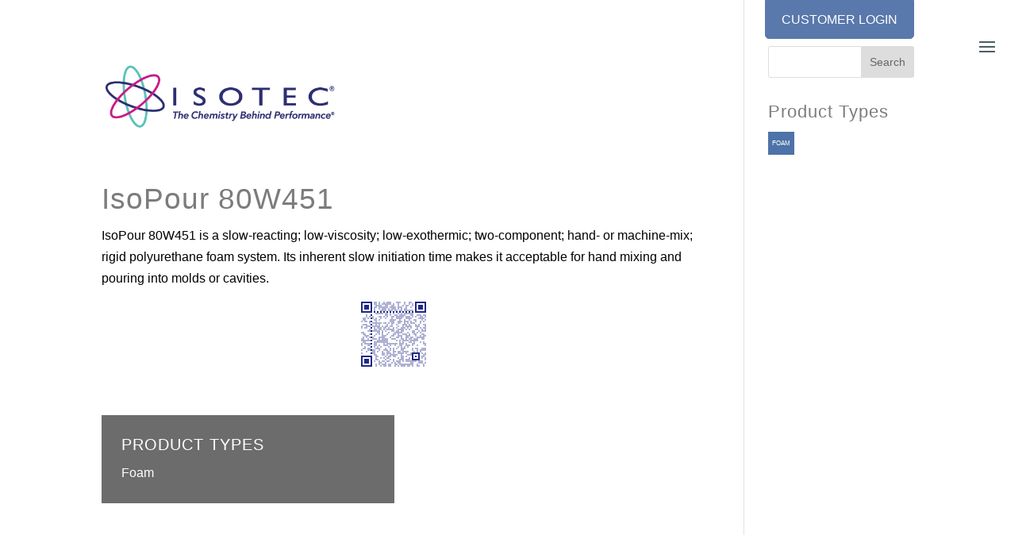

--- FILE ---
content_type: text/css
request_url: https://www.isotecintl.com/wp-content/themes/Isotec2019/style.css?ver=4.27.4
body_size: 411
content:
/*
Theme Name: Isotec2019
Theme URI: http://www.isotecintl.com
Template: Divi
Author: Mitch Hitch
Author URI: https://www.internetresourcesgroup.com
Description: Smart. Flexible. Beautiful. Divi is the most powerful theme in our collection.
Tags: responsive-layout,one-column,two-columns,three-columns,four-columns,left-sidebar,right-sidebar,custom-background,custom-colors,featured-images,full-width-template,post-formats,rtl-language-support,theme-options,threaded-comments,translation-ready
Version: 3.26.3.1563551546
Updated: 2019-07-19 15:52:26

*/
#page-container{background-image:url(/wp-content/uploads/2019/07/isotec-atom.png);
background-repeat: no-repeat;}
@media (min-width: 981px){
	.et_non_fixed_nav.et_fullwidth_nav.et_header_style_left .logo_container {
		padding: 0;
		margin: 0 auto;
		width: 500px;
		display: block;
		position: inherit;
	}
	.et_header_style_slide #et-top-navigation, .et_header_style_fullscreen #et-top-navigation {
		position: absolute;
		top: 0;
		right: 20px;
	}
	.home .mobile_menu_bar.et_pb_header_toggle.et_toggle_slide_menu:after,.page-id-177 .mobile_menu_bar.et_pb_header_toggle.et_toggle_slide_menu:after,.page-id-184 .mobile_menu_bar.et_pb_header_toggle.et_toggle_slide_menu:after,.home .mobile_menu_bar.et_pb_header_toggle.et_toggle_slide_menu:before, .page-id-177 .mobile_menu_bar.et_pb_header_toggle.et_toggle_slide_menu:before, .page-id-184 .mobile_menu_bar.et_pb_header_toggle.et_toggle_slide_menu:before{
		color:#fff !important;
	}
}

--- FILE ---
content_type: text/css
request_url: https://www.isotecintl.com/wp-content/et-cache/global/et-divi-customizer-global.min.css?ver=1748367725
body_size: 3011
content:
body,.et_pb_column_1_2 .et_quote_content blockquote cite,.et_pb_column_1_2 .et_link_content a.et_link_main_url,.et_pb_column_1_3 .et_quote_content blockquote cite,.et_pb_column_3_8 .et_quote_content blockquote cite,.et_pb_column_1_4 .et_quote_content blockquote cite,.et_pb_blog_grid .et_quote_content blockquote cite,.et_pb_column_1_3 .et_link_content a.et_link_main_url,.et_pb_column_3_8 .et_link_content a.et_link_main_url,.et_pb_column_1_4 .et_link_content a.et_link_main_url,.et_pb_blog_grid .et_link_content a.et_link_main_url,body .et_pb_bg_layout_light .et_pb_post p,body .et_pb_bg_layout_dark .et_pb_post p{font-size:16px}.et_pb_slide_content,.et_pb_best_value{font-size:18px}body{color:#000000}h1,h2,h3,h4,h5,h6{color:#7c7c7c}#et_search_icon:hover,.mobile_menu_bar:before,.mobile_menu_bar:after,.et_toggle_slide_menu:after,.et-social-icon a:hover,.et_pb_sum,.et_pb_pricing li a,.et_pb_pricing_table_button,.et_overlay:before,.entry-summary p.price ins,.et_pb_member_social_links a:hover,.et_pb_widget li a:hover,.et_pb_filterable_portfolio .et_pb_portfolio_filters li a.active,.et_pb_filterable_portfolio .et_pb_portofolio_pagination ul li a.active,.et_pb_gallery .et_pb_gallery_pagination ul li a.active,.wp-pagenavi span.current,.wp-pagenavi a:hover,.nav-single a,.tagged_as a,.posted_in a{color:#485e63}.et_pb_contact_submit,.et_password_protected_form .et_submit_button,.et_pb_bg_layout_light .et_pb_newsletter_button,.comment-reply-link,.form-submit .et_pb_button,.et_pb_bg_layout_light .et_pb_promo_button,.et_pb_bg_layout_light .et_pb_more_button,.et_pb_contact p input[type="checkbox"]:checked+label i:before,.et_pb_bg_layout_light.et_pb_module.et_pb_button{color:#485e63}.footer-widget h4{color:#485e63}.et-search-form,.nav li ul,.et_mobile_menu,.footer-widget li:before,.et_pb_pricing li:before,blockquote{border-color:#485e63}.et_pb_counter_amount,.et_pb_featured_table .et_pb_pricing_heading,.et_quote_content,.et_link_content,.et_audio_content,.et_pb_post_slider.et_pb_bg_layout_dark,.et_slide_in_menu_container,.et_pb_contact p input[type="radio"]:checked+label i:before{background-color:#485e63}a{color:#0071bc}#main-header,#main-header .nav li ul,.et-search-form,#main-header .et_mobile_menu{background-color:rgba(255,255,255,0)}#main-header .nav li ul{background-color:#ffffff}.nav li ul{border-color:#7c7c7c}.et_secondary_nav_enabled #page-container #top-header{background-color:#9a4097!important}#et-secondary-nav li ul{background-color:#9a4097}.et_header_style_centered .mobile_nav .select_page,.et_header_style_split .mobile_nav .select_page,.et_nav_text_color_light #top-menu>li>a,.et_nav_text_color_dark #top-menu>li>a,#top-menu a,.et_mobile_menu li a,.et_nav_text_color_light .et_mobile_menu li a,.et_nav_text_color_dark .et_mobile_menu li a,#et_search_icon:before,.et_search_form_container input,span.et_close_search_field:after,#et-top-navigation .et-cart-info{color:#ffffff}.et_search_form_container input::-moz-placeholder{color:#ffffff}.et_search_form_container input::-webkit-input-placeholder{color:#ffffff}.et_search_form_container input:-ms-input-placeholder{color:#ffffff}#main-header .nav li ul a{color:#7c7c7c}#top-menu li a{font-size:12px}body.et_vertical_nav .container.et_search_form_container .et-search-form input{font-size:12px!important}#top-menu li a,.et_search_form_container input{font-weight:normal;font-style:normal;text-transform:uppercase;text-decoration:none}.et_search_form_container input::-moz-placeholder{font-weight:normal;font-style:normal;text-transform:uppercase;text-decoration:none}.et_search_form_container input::-webkit-input-placeholder{font-weight:normal;font-style:normal;text-transform:uppercase;text-decoration:none}.et_search_form_container input:-ms-input-placeholder{font-weight:normal;font-style:normal;text-transform:uppercase;text-decoration:none}#top-menu li.current-menu-ancestor>a,#top-menu li.current-menu-item>a,#top-menu li.current_page_item>a{color:#000000}#main-footer{background-color:#ffffff}#main-footer .footer-widget h4,#main-footer .widget_block h1,#main-footer .widget_block h2,#main-footer .widget_block h3,#main-footer .widget_block h4,#main-footer .widget_block h5,#main-footer .widget_block h6{color:#9a4097}.footer-widget li:before{border-color:#9a4097}.footer-widget,.footer-widget li,.footer-widget li a,#footer-info{font-size:14px}.footer-widget .et_pb_widget div,.footer-widget .et_pb_widget ul,.footer-widget .et_pb_widget ol,.footer-widget .et_pb_widget label{line-height:1.7em}#et-footer-nav .bottom-nav li.current-menu-item a{color:#000000}.bottom-nav a{font-weight:normal;font-style:normal;text-transform:uppercase;text-decoration:none}.bottom-nav,.bottom-nav a{font-size:13px}#footer-bottom{background-color:rgba(255,255,255,0.32)}#footer-info,#footer-info a{color:#000000}#footer-info{font-size:12px}#main-header{box-shadow:none}.et-fixed-header#main-header{box-shadow:none!important}body .et_pb_button{background-color:#003366;border-width:1px!important;border-radius:22px;font-weight:normal;font-style:normal;text-transform:uppercase;text-decoration:none;}body.et_pb_button_helper_class .et_pb_button,body.et_pb_button_helper_class .et_pb_module.et_pb_button{color:#ffffff}body .et_pb_bg_layout_light.et_pb_button:hover,body .et_pb_bg_layout_light .et_pb_button:hover,body .et_pb_button:hover{color:#ffffff!important;background-color:#485d62;border-color:#485d62!important;border-radius:22px}h1,h2,h3,h4,h5,h6,.et_quote_content blockquote p,.et_pb_slide_description .et_pb_slide_title{letter-spacing:1px;line-height:1.2em}body #page-container .et_slide_in_menu_container{background:#000000}@media only screen and (min-width:981px){#main-footer .footer-widget h4,#main-footer .widget_block h1,#main-footer .widget_block h2,#main-footer .widget_block h3,#main-footer .widget_block h4,#main-footer .widget_block h5,#main-footer .widget_block h6{font-size:18px}.et_header_style_left #et-top-navigation,.et_header_style_split #et-top-navigation{padding:53px 0 0 0}.et_header_style_left #et-top-navigation nav>ul>li>a,.et_header_style_split #et-top-navigation nav>ul>li>a{padding-bottom:53px}.et_header_style_split .centered-inline-logo-wrap{width:105px;margin:-105px 0}.et_header_style_split .centered-inline-logo-wrap #logo{max-height:105px}.et_pb_svg_logo.et_header_style_split .centered-inline-logo-wrap #logo{height:105px}.et_header_style_centered #top-menu>li>a{padding-bottom:19px}.et_header_style_slide #et-top-navigation,.et_header_style_fullscreen #et-top-navigation{padding:44px 0 44px 0!important}.et_header_style_centered #main-header .logo_container{height:105px}.et_header_style_centered.et_hide_primary_logo #main-header:not(.et-fixed-header) .logo_container,.et_header_style_centered.et_hide_fixed_logo #main-header.et-fixed-header .logo_container{height:18.9px}.et-fixed-header#main-header,.et-fixed-header#main-header .nav li ul,.et-fixed-header .et-search-form{background-color:#ffffff}.et-fixed-header #top-menu li a{font-size:14px}.et-fixed-header #top-menu a,.et-fixed-header #et_search_icon:before,.et-fixed-header #et_top_search .et-search-form input,.et-fixed-header .et_search_form_container input,.et-fixed-header .et_close_search_field:after,.et-fixed-header #et-top-navigation .et-cart-info{color:#7c7c7c!important}.et-fixed-header .et_search_form_container input::-moz-placeholder{color:#7c7c7c!important}.et-fixed-header .et_search_form_container input::-webkit-input-placeholder{color:#7c7c7c!important}.et-fixed-header .et_search_form_container input:-ms-input-placeholder{color:#7c7c7c!important}.et-fixed-header #top-menu li.current-menu-ancestor>a,.et-fixed-header #top-menu li.current-menu-item>a,.et-fixed-header #top-menu li.current_page_item>a{color:#000000!important}}@media only screen and (min-width:1350px){.et_pb_row{padding:27px 0}.et_pb_section{padding:54px 0}.single.et_pb_pagebuilder_layout.et_full_width_page .et_post_meta_wrapper{padding-top:81px}.et_pb_fullwidth_section{padding:0}}h1,h1.et_pb_contact_main_title,.et_pb_title_container h1{font-size:37px}h2,.product .related h2,.et_pb_column_1_2 .et_quote_content blockquote p{font-size:31px}h3{font-size:27px}h4,.et_pb_circle_counter h3,.et_pb_number_counter h3,.et_pb_column_1_3 .et_pb_post h2,.et_pb_column_1_4 .et_pb_post h2,.et_pb_blog_grid h2,.et_pb_column_1_3 .et_quote_content blockquote p,.et_pb_column_3_8 .et_quote_content blockquote p,.et_pb_column_1_4 .et_quote_content blockquote p,.et_pb_blog_grid .et_quote_content blockquote p,.et_pb_column_1_3 .et_link_content h2,.et_pb_column_3_8 .et_link_content h2,.et_pb_column_1_4 .et_link_content h2,.et_pb_blog_grid .et_link_content h2,.et_pb_column_1_3 .et_audio_content h2,.et_pb_column_3_8 .et_audio_content h2,.et_pb_column_1_4 .et_audio_content h2,.et_pb_blog_grid .et_audio_content h2,.et_pb_column_3_8 .et_pb_audio_module_content h2,.et_pb_column_1_3 .et_pb_audio_module_content h2,.et_pb_gallery_grid .et_pb_gallery_item h3,.et_pb_portfolio_grid .et_pb_portfolio_item h2,.et_pb_filterable_portfolio_grid .et_pb_portfolio_item h2{font-size:22px}h5{font-size:19px}h6{font-size:17px}.et_pb_slide_description .et_pb_slide_title{font-size:56px}.et_pb_gallery_grid .et_pb_gallery_item h3,.et_pb_portfolio_grid .et_pb_portfolio_item h2,.et_pb_filterable_portfolio_grid .et_pb_portfolio_item h2,.et_pb_column_1_4 .et_pb_audio_module_content h2{font-size:19px}@media only screen and (max-width:980px){#main-header,#main-header .nav li ul,.et-search-form,#main-header .et_mobile_menu{background-color:#ffffff}.et_header_style_centered .mobile_nav .select_page,.et_header_style_split .mobile_nav .select_page,.et_mobile_menu li a,.mobile_menu_bar:before,.et_nav_text_color_light #top-menu>li>a,.et_nav_text_color_dark #top-menu>li>a,#top-menu a,.et_mobile_menu li a,#et_search_icon:before,#et_top_search .et-search-form input,.et_search_form_container input,#et-top-navigation .et-cart-info{color:#7c7c7c}.et_close_search_field:after{color:#7c7c7c!important}.et_search_form_container input::-moz-placeholder{color:#7c7c7c}.et_search_form_container input::-webkit-input-placeholder{color:#7c7c7c}.et_search_form_container input:-ms-input-placeholder{color:#7c7c7c}}	h1,h2,h3,h4,h5,h6{font-family:'Trebuchet','Trebuchet MS',Helvetica,Arial,Lucida,sans-serif}body,input,textarea,select{font-family:'Trebuchet','Trebuchet MS',Helvetica,Arial,Lucida,sans-serif}.mc-layout__modalContent{background-color:#fff!important}.masteqr-postwarpper{width:100px;margin:0 auto;text-align:center}.logo_container-single{margin:20px 0 65px;max-width:300px}#productindustries a.productcategory{display:inline-block;padding:1px 5px;background-color:#4D73A8;color:#fff;margin-right:3px;margin-bottom:3px;text-transform:uppercase;font-size:8px}#masteqr-post{display:none}body.admin-bar #masteqr-post{display:block!important}.nav-single{display:none}.btncompare{font-size:11px;display:block;text-align:center;background-color:#5978AB;color:#fff;margin-top:10px;position:absolute;bottom:5px;left:20%;width:150px}#producttest thead tr{background-color:#6D6D6D;color:#fff;text-transform:uppercase}.productblock{width:90%;margin:10px auto;padding:25px 25px 40px 25px;background-color:rgba(255,255,255,.8);position:relative}.productblock h5{font-size:14px}.newswrapper article{height:125px;background-color:#fafafa!important}#main-footer .footer-widget #text-2 h4{color:#495D62;text-align:center;font-size:25px;margin:20px;border-bottom:1px solid #495D62}.newslisting article{margin-bottom:10px;border-bottom:1px solid #efefef;padding-bottom:10px}.newslisting article:before{float:left;display:block;width:50px;height:50px;margin-right:20px;background-image:url(https://www.isotecintl.com/wp-content/uploads/2023/03/isotope-icon.png);background-size:cover;content:" "}#text-2{width:100%}#main-footer .footer-widget #text-2 a{margin:0 30px}@media screen and (min-width:1024px){.categorywrapper{display:-webkit-flex;display:-ms-flexbox;display:flex;-webkit-flex-wrap:wrap;-ms-flex-wrap:wrap;flex-wrap:wrap;overflow:hidden}.productblock{width:23%;margin:10px 1%;background-color:rgba(255,255,255,.8)}}#topsection #scrollinggallery .dica_divi_carousel_0 .dica_divi_carouselitem .dica-item-content h4{position:absolute;bottom:20px;right:20px}ul.sub-menu{line-height:.75em}.home article,article#post-184,article#post-2849,article#post-4179,article#post-4116,article#post-2889,article#post-177{background:rgb(72,72,72);background:linear-gradient(180deg,rgba(72,72,72,1) 550px,rgba(255,255,255,1) 550px)}.home .et_pb_blurb_content{padding:70px 20px 20px 20px}.home .et_pb_blurb_container a{color:#00FFFF}.home #homecallouts .et_pb_image_wrap{position:relative;width:180px}.home #homecallouts .et_pb_image_wrap img{position:absolute;top:-150px;left:0}.home .et_pb_button,.home .et_pb_button:hover{padding:5px 60px}#datasheetdownloads{display:block;border:1px solid #2D2E71;background-color:#2D2E71;padding:20px 10px;color:#fff}#datasheetdownloads a,#datasheetdownloads h2{color:#fff;display:block}#datasheetdownloads a{margin:5px 0}#datasheetdownloads h2{font-size:20px;text-transform:uppercase}#datasheetdownloads a i{font-size:25px;float:left;margin:0 10px 0 0}@media screen and (min-width:1025px){#datasheetdownloads{float:right;width:50%;max-width:250px}}@media screen and (max-width:1024px){#datasheetdownloads{float:none;width:100%}.et_pb_text_0,.industrydescription .et_pb_text_0{padding-right:30px!important;padding-left:30px!important}}.productanimation{display:block}#productlistbuttons ul{margin:0;padding:0}#productlistbuttons ul li{list-style:none;background-color:#003366;color:#fff;text-transform:uppercase;border:1px solid #003366;border-radius:10px;padding:1px 20px;margin-bottom:5px}.et_slide_in_menu_container #mobile_menu_slide li.current-menu-item a,.et_slide_in_menu_container #mobile_menu_slide li a{padding:8px 0;line-height:1.1em}#productlistbuttons ul li a{color:#fff}.et_project_meta{display:none}#productdescwrapper .et_pb_blurb .et_pb_module_header a,#productdescwrapper .et_pb_blurb h4 a{text-transform:uppercase!important;font-size:11px!important;font-weight:600}#productdescwrapper .et_pb_main_blurb_image{margin:0;padding:0}#productdescwrapper.et_pb_gutters2 .et_pb_column_1_4 .et_pb_module,#productdescwrapper.et_pb_gutters2.et_pb_row .et_pb_column_1_4 .et_pb_module{margin:0}#productdescwrapper .et_pb_blurb_container{width:90%;margin:0 5%;background-color:#fff;display:block;text-align:center;padding:5px 0 1px 0;position:relative;top:-25px;border:1px solid #fff;border-radius:10px}#portallogin{position:fixed;top:0;right:10%}#portallogin a{display:block;color:#fff;padding:10px 20px;background-color:#5978AB;border:1px solid #5978AB;border-radius:0 0 5px 5px;text-transform:uppercase}

--- FILE ---
content_type: text/plain
request_url: https://www.google-analytics.com/j/collect?v=1&_v=j102&a=2059443239&t=pageview&_s=1&dl=https%3A%2F%2Fwww.isotecintl.com%2Fisotecproducts%2Fisopour-80w451%2F&ul=en-us%40posix&dt=IsoPour%2080W451%20-%20Isotec&sr=1280x720&vp=1280x720&_u=IEBAAEABAAAAACAAI~&jid=2020278695&gjid=520923451&cid=934851851.1768437263&tid=UA-101411647-1&_gid=1499151536.1768437263&_r=1&_slc=1&z=242354205
body_size: -451
content:
2,cG-22MTTZLDCN

--- FILE ---
content_type: text/javascript
request_url: https://www.isotecintl.com/wp-content/plugins/electriccarousel/js/jquery.electriccarousel.js?ver=1.8.2
body_size: 2836
content:
/*
 *	jQuery electriccarousel 1.0.2
 *
 *	Copyright (c) 2013 Jonathan Baltazar
 */
(function($) {
	
	$.fn.electriccarousel = function(options) {
		var self = this;
		
		
		/*
		 * Properties
		 */
		this.$ = $(this);
		if (this.$.length < 1) return;
		this.defaultOptions = {
			animationDuration: 1000,
			autoPlay: true,
			controls: true,
			className: '',
			delay: 3000,
			xsmallHeight: null,
			smallHeight: null,
			mediumHeight: null,
			largeHeight: null,
			inactiveOpacity: 0.3,
			layout: 'full-width',
			responsive: true,
			scriptPath: null,
			selector: '> *',
			sizes: [{width: 400, height: 400}],
			startIndex: 0,
			width: '100%'
		};
		options = $.extend(self.defaultOptions, options);
		this.animating = false;
		this.animation = null;
		this.playState = 'stop';
		this.playTimer = null;
		this.resizeInterval = null;
		this.$.addClass('electriccarousel').addClass(options.layout);
		this.$anchor = $('<div class="electriccarousel-anchor"></div>').addClass(options.layout);
		this.$viewer = $('<div class="electriccarousel-viewer"></div>').addClass(options.layout);
		
		
		/*
		 * Methods
		 */
		
		this.calcOffset = function(index) {
			var relPos = 0;
			for (var i = 0; i < index; i++) {
				relPos += $(self.$items.get(i)).outerWidth(true);
			}
			var $item = $(self.$items.get(index));
			var itemWidth = $item.outerWidth(true);
			var viewerWidth = self.$viewer.width();
			var offset = (viewerWidth - itemWidth)/2 - relPos;
			return offset;
		};
		
		this.fillViewer = function(index) {
			var targetIndex = (index == null)? self.currentIndex: index;
			var viewerWidth = self.$viewer.width();
			var threshold = parseInt(viewerWidth/4);
			var indexOffset = 0;
			var leftOffset = 0;
			var $item = $(self.$items.get(targetIndex));
			// Left side
			var bleedLeft = 
				viewerWidth - (viewerWidth - $item.outerWidth(true))/2;
			if (bleedLeft > -threshold) {
				for (var i = targetIndex-1; i >= 0; i--) {
					bleedLeft -= $(self.$items.get(i)).outerWidth(true);
					if (bleedLeft < -threshold) {
						break;
					}
				}
				if (bleedLeft > -threshold) {
					for (var i = self.$items.length-1; i > targetIndex; i--) {
						$item = $(self.$items.get(i));
						leftOffset -= $item.outerWidth(true);
						self.$.prepend($item);
						indexOffset += 1;
						break;
						if ((bleedLeft + leftOffset) < -threshold) {
							break;
						}
					}
					self.$items = self.$.find('> .electriccarousel-item');
				}
			}
			// Right side
			var bleedRight = 
				(viewerWidth - $item.outerWidth(true))/2 - viewerWidth;
			if (bleedRight < threshold) {
				var len = self.$items.length;
				for (var i = targetIndex+1; i < len; i++) {
					bleedRight += $(self.$items.get(i)).outerWidth(true);
					if (bleedRight > threshold) {
						break;
					}
				}
				if (bleedRight < threshold) {
					for (var i = 0; i < targetIndex; i++) {
						$item = $(self.$items.get(i));
						leftOffset += $item.outerWidth(true);
						self.$.append($item);
						indexOffset -= 1;
						if ((bleedRight + leftOffset) > threshold) {
							break;
						}
					}
					self.$items = self.$.find('> .electriccarousel-item');
				}
			}
			// Adjust left offset
			if (leftOffset != 0) {
				var currentLeft = parseInt(self.$.css('left'));
				self.$.css('left', (currentLeft + leftOffset) + 'px');
			}
			return indexOffset;
		};
		
		this.getResponsiveHeight = function() {
			var width = $(window).width();
			if (width >= 1200 && options.largeHeight != null) {
				// Large
				return options.largeHeight;
			} else if (width >= 992 && options.mediumHeight != null) {
				// Medium
				return options.mediumHeight;
			} else if (width >= 768 && options.smallHeight != null) {
				// Small
				return options.smallHeight;
			}
			// XSmall
			return options.xsmallHeight;
		};
		
		this.getScriptPath = function() {
			var path = '';
			$('script').each(function() {
				var search = /jquery\.electriccarousel\b[^\/]*\.js/;
				var pos = this.src.search(search);
				if (pos > -1) {
					path = this.src.substr(0, pos);
					return false;
				}
			});
			return path;
		};
		
		this.goTo = function(index) {
			self.currentIndex += self.fillViewer(index);
			var left = self.calcOffset(self.currentIndex);
			self.$.css('left', left + 'px');
			self.$items.not(self.$items[self.currentIndex]).removeClass('active').css('opacity', options.inactiveOpacity);
			self.$items.eq(self.currentIndex).addClass('active').css('opacity', 1);
			self.$.trigger('afterSlide');
		};
		
		this.getVisibleItems = function(index) {
			var targetIndex = (index == null)? self.currentIndex: index;
			var items = [];
			var viewerWidth = self.$viewer.width();
			var $targetItem = $(self.$items.get(targetIndex));
			items.push($targetItem);
			var bleedLeft 
				= viewerWidth - (viewerWidth + $targetItem.outerWidth(true))/2;
			for (var i = targetIndex-1; i >= 0; i--) {
				if (bleedLeft < 0) {
					break;
				}
				var $item = $(self.$items.get(i));
				bleedLeft -= $item.outerWidth(true);
				items.push($item);
			}
			var bleedRight 
				= (viewerWidth + $targetItem.outerWidth(true))/2 - viewerWidth;
			for (var i = targetIndex+1; i < self.$items.length; i++) {
				if (bleedRight > 0) {
					break;
				}
				var $item = $(self.$items.get(i));
				bleedRight += $item.outerWidth(true);
				items.push($item);
			}
			return items;
		};
		
		this.loadLazyImage = function(image) {
			var $img = $(image);
			var lazySrc = $img.attr('data-lazy-src');
			if (lazySrc) {
				var image = new Image();
				image.onload = function() {
					$img.attr('src', lazySrc);
					var responsiveHeight = self.getResponsiveHeight();
					if (responsiveHeight == null) {
						$img.attr('width', this.width).css('width', this.width + 'px');
						$img.attr('height', this.height).css('height', this.height + 'px');
					} else {
						var width = this.width*responsiveHeight/this.height;
						$img.attr('width', width).css('width', width + 'px');
						$img.attr('height', responsiveHeight).css('height', responsiveHeight + 'px');
					}
					$img.removeAttr('data-lazy-src');
					$img.removeClass('lazy-image').addClass('electriccarousel-image');
					$img.css('opacity', 0.0);
					if ($img.hasClass('electriccarousel-item') && !$img.hasClass('active')) {
						$img.fadeTo(options.animationDuration, options.inactiveOpacity);
					} else {
						$img.fadeTo(options.animationDuration, 1);
					}
					self.resize();
				};
				image.src = lazySrc;
			} else {
				var $children = $img.find('img.lazy-image');
				if ($children.length > 0) {
					$children.each(function() {
						self.loadLazyImage(this);
					});
				}
			}
		};
		
		this.loadVisible = function() {
			var visible = self.getVisibleItems();
			for (var i = 0; i < visible.length; i++) {
				self.loadLazyImage(visible[i]);
			}
		};
		
		this.pause = function() {
			clearInterval(self.playTimer);
			self.playState = 'pause';
		};
		
		this.play = function() {
			clearInterval(self.playTimer);
			self.playTimer = setInterval(function() {
				if ($(self.$items[self.currentIndex]).find('.lazy-image').length < 1) {
					self.$.trigger('next');
				}
			}, options.delay);
			self.playState = 'play';
		};
		
		this.stop = function() {
			clearInterval(self.playTimer);
			self.playState = 'stop';
		};
		
		this.resize = function() {
			var width = 0;
			var height = 0;
			var responsiveHeight = self.getResponsiveHeight();
			self.$items.each(function() {
				var $item = $(this);
				if (responsiveHeight != null) {
					var itemResponsiveHeight = $item.data('responsive-height');
					if (responsiveHeight != itemResponsiveHeight) {
						if ($item.hasClass('electriccarousel-image')) {
							$item.css('width', '').css('height', responsiveHeight + 'px')
								.removeAttr('width').attr('height', responsiveHeight);
						} else {
							$item.find('.electriccarousel-image')
								.css('width', '').css('height', responsiveHeight + 'px')
								.removeAttr('width').attr('height', responsiveHeight);
							$item.find('.lazy-image')
								.css('width', responsiveHeight + 'px')
								.css('height', responsiveHeight + 'px')
								.attr('width', responsiveHeight)
								.attr('height', responsiveHeight);
						}
						$item.data('responsive-height', responsiveHeight);
					}
				}
				width += $item.outerWidth(true);
				height = Math.max(height, $item.outerHeight(true));
			});
			self.$items.each(function() {
				var $item = $(this);
				var top = (height - $item.outerHeight())/2;
				$item.css('top', top + 'px');
			});
			this.$.css('width', width + 'px');
			this.$.css('height', height + 'px');
			this.$viewer.css('width', $(window).width() + 'px');
			this.$viewer.css('height', height + 'px');
			this.$anchor.css('height', height + 'px');
			var $parent = this.$anchor.parent();
			var offset = -($parent.offset().left + parseInt($parent.css('padding-left')));
			this.$anchor.css('left', offset + 'px');
			this.goTo(self.currentIndex);
		};
		
		this.scrollTo = function(index) {
			index += self.fillViewer(index);
			var left = self.calcOffset(index);
			if (self.animating) {
				self.$.stop(true);
			}
			self.animating = true;
			self.animation = self.$.animate(
				{
					'left': left
				}, 
				{
					duration: options.animationDuration,
					complete: function() {
						self.animating = false;
						self.$.trigger('afterSlide');
					}
				}
			);
			self.$items.not(self.$items[index]).removeClass('active').stop(true).fadeTo(options.animationDuration, options.inactiveOpacity);
			self.$items.eq(index).addClass('active').stop(true).fadeTo(options.animationDuration, 1);
			self.currentIndex = index;
		};
		
		
		/*
		 * Initialization
		 */
		if (options.scriptPath == null) {
			options.scriptPath = self.getScriptPath();
		}
		self.currentIndex = options.startIndex;
		
		
		/*
		 * Anchor
		 */
		self.$anchor.append(self.$viewer).insertBefore(self.$);
		
		
		/*
		 * Viewer
		 */
		self.$viewer.css('width', options.width).css('height', self.getResponsiveHeight()).append(self.$);
		if (options.className) {
			self.$viewer.addClass(options.className);
		}
		
		
		/*
		 * Events
		 */
		self.$.bind('prev', function() {
			self.scrollTo(self.currentIndex-1);
		});
		self.$.bind('next', function() {
			self.scrollTo(self.currentIndex+1);
		});
		self.$.bind('afterSlide', function() {
			self.loadVisible();
		});
		self.$.bind('resize', function() {
			self.resize();
		});
		self.$.bind('play', function() {
			self.play();
		});
		self.$.bind('pause', function() {
			self.pause();
		});
		self.$.bind('stop', function() {
			self.stop();
		});
		self.$.bind('touchstart mousedown', function () {
			self.$.trigger('pause');
		});
		self.$.bind('touchend mouseup', function () {
			self.scrollTo(self.currentIndex);
			self.$.trigger('play');
		});
		self.$.swipe(function (evt, dx, dy) {
			if (dx > 80) {
				self.$.trigger('prev');
			} else if (dx < -80) {
				self.$.trigger('next');
			} else if (Math.abs(dy) > 30) {
				var targetScroll = $(document.body).scrollTop() - 5*dy;
				$(document.body).animate({
					'scrollTop': targetScroll
				}, 'fast');
			}
		}, 80, 30);
		self.$.bind('swipe-step', function (evt, dx, dy) {
			if (dx < 80 && ! self.animating ) {
				var left = self.calcOffset(self.currentIndex) + dx;
				self.$.css('left', left);
			}
		});
		self.$.hover(
			function() {
				if (self.playState == 'play') {
					self.pause();
				}
			},
			function() {
				if (self.playState == 'pause') {
					self.play();
				}
			}
		);
		
		
		/*
		 * Lazy links
		 */
		$lazyLinks = self.$.find('a.lazy-link');
		$lazyLinks.each(function() {
			var $a = $(this);
			var $img = $('<img class="lazy-image" />')
				.attr('src', options.scriptPath + '../images/empty.png')
				.attr('data-lazy-src', $a.attr('href'))
				.attr('alt', $a.text())
				.attr('title', $a.text());
			var responsiveHeight = self.getResponsiveHeight();
			if (responsiveHeight == null) {
				$img.attr('width', options.sizes[0].width)
					.attr('height', options.sizes[0].height);
			} else {
				var width = options.sizes[0].width*responsiveHeight/options.sizes[0].height;
				$img.attr('width', width)
					.attr('height', responsiveHeight);
			}
			$img.insertAfter(this);
		});
		$lazyLinks.remove();
		
		
		/*
		 * Items
		 */
		self.$items = self.$.find(options.selector);
		self.$items.addClass('electriccarousel-item');
		
		
		/*
		 * Controls
		 */
		if (options.controls) {
			// Left paddle
			var $paddleLeft = $('<div' 
				+ ' class="electriccarousel-paddle electriccarousel-paddle-left"'
				+ '></div>'
			);
			$paddleLeft.click(function() {
				self.$.trigger('prev');
			});
			// Append control
			self.$viewer.append($paddleLeft);
			// Right paddle
			var $paddleRight = $('<div' 
				+ ' class="electriccarousel-paddle electriccarousel-paddle-right"'
				+ '></div>'
			);
			$paddleRight.click(function() {
				self.$.trigger('next');
			});
			// Append control
			self.$viewer.append($paddleRight);
		}
		
		
		/*
		 * Window resize
		 */
		$(window).resize(function() {
			clearInterval(self.resizeInterval);
			self.resizeInterval = setTimeout(function() {
				self.resize();
			}, 400);
		});
		
		
		/*
		 * Start the carousel
		 */
		self.goTo(options.startIndex);
		self.$.css('visibility', 'visible');
		if (options.autoPlay) {
			self.play();
		}
		self.resize();
	};
	
})(jQuery);
